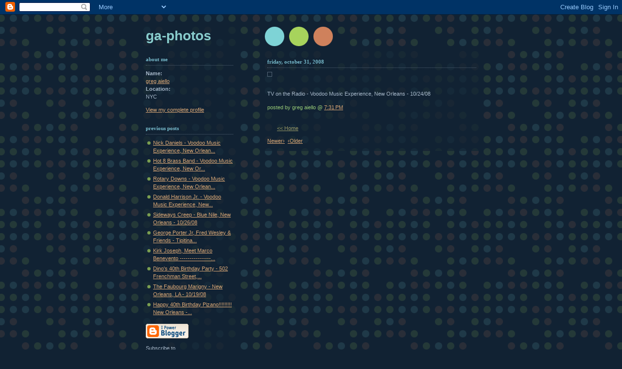

--- FILE ---
content_type: text/html; charset=UTF-8
request_url: http://www.ga-photos.com/2008/10/tv-on-radio-voodoo-music-experience-new.html
body_size: 5098
content:
<!DOCTYPE html PUBLIC "-//W3C//DTD XHTML 1.0 Strict//EN" "http://www.w3.org/TR/xhtml1/DTD/xhtml1-strict.dtd">



<html xmlns="http://www.w3.org/1999/xhtml" xml:lang="en" lang="en" dir="ltr">

<head>
<meta name="google-site-verification" content="VItcLWvUdZNX2q1LZyxYxrV6Ovc7_Af3GnxlfcNrXpY" />
  <title>GA-Photos</title>

  <script type="text/javascript">(function() { (function(){function b(g){this.t={};this.tick=function(h,m,f){var n=f!=void 0?f:(new Date).getTime();this.t[h]=[n,m];if(f==void 0)try{window.console.timeStamp("CSI/"+h)}catch(q){}};this.getStartTickTime=function(){return this.t.start[0]};this.tick("start",null,g)}var a;if(window.performance)var e=(a=window.performance.timing)&&a.responseStart;var p=e>0?new b(e):new b;window.jstiming={Timer:b,load:p};if(a){var c=a.navigationStart;c>0&&e>=c&&(window.jstiming.srt=e-c)}if(a){var d=window.jstiming.load;
c>0&&e>=c&&(d.tick("_wtsrt",void 0,c),d.tick("wtsrt_","_wtsrt",e),d.tick("tbsd_","wtsrt_"))}try{a=null,window.chrome&&window.chrome.csi&&(a=Math.floor(window.chrome.csi().pageT),d&&c>0&&(d.tick("_tbnd",void 0,window.chrome.csi().startE),d.tick("tbnd_","_tbnd",c))),a==null&&window.gtbExternal&&(a=window.gtbExternal.pageT()),a==null&&window.external&&(a=window.external.pageT,d&&c>0&&(d.tick("_tbnd",void 0,window.external.startE),d.tick("tbnd_","_tbnd",c))),a&&(window.jstiming.pt=a)}catch(g){}})();window.tickAboveFold=function(b){var a=0;if(b.offsetParent){do a+=b.offsetTop;while(b=b.offsetParent)}b=a;b<=750&&window.jstiming.load.tick("aft")};var k=!1;function l(){k||(k=!0,window.jstiming.load.tick("firstScrollTime"))}window.addEventListener?window.addEventListener("scroll",l,!1):window.attachEvent("onscroll",l);
 })();</script><script type="text/javascript">function a(){var b=window.location.href,c=b.split("?");switch(c.length){case 1:return b+"?m=1";case 2:return c[1].search("(^|&)m=")>=0?null:b+"&m=1";default:return null}}var d=navigator.userAgent;if(d.indexOf("Mobile")!=-1&&d.indexOf("WebKit")!=-1&&d.indexOf("iPad")==-1||d.indexOf("Opera Mini")!=-1||d.indexOf("IEMobile")!=-1){var e=a();e&&window.location.replace(e)};
</script><meta http-equiv="Content-Type" content="text/html; charset=UTF-8" />
<meta name="generator" content="Blogger" />
<link rel="icon" type="image/vnd.microsoft.icon" href="https://www.blogger.com/favicon.ico"/>
<link rel="alternate" type="application/atom+xml" title="GA-Photos - Atom" href="http://www.ga-photos.com/feeds/posts/default" />
<link rel="alternate" type="application/rss+xml" title="GA-Photos - RSS" href="http://www.ga-photos.com/feeds/posts/default?alt=rss" />
<link rel="service.post" type="application/atom+xml" title="GA-Photos - Atom" href="https://www.blogger.com/feeds/4829852888634031737/posts/default" />
<link rel="alternate" type="application/atom+xml" title="GA-Photos - Atom" href="http://www.ga-photos.com/feeds/3923792120261786415/comments/default" />
<link rel="stylesheet" type="text/css" href="https://www.blogger.com/static/v1/v-css/1601750677-blog_controls.css"/>
<link rel="stylesheet" type="text/css" href="https://www.blogger.com/dyn-css/authorization.css?targetBlogID=4829852888634031737&zx=fc009309-949a-4fc5-8510-bb1b70e7e819"/>


  <style type="text/css">
/*
-----------------------------------------------
Blogger Template Style
Name:     Dots Dark
Date:     27 Feb 2004
----------------------------------------------- */


body {
  background:#123 url("http://www.blogblog.com/dots_dark/bg_minidots.gif") 50% 0;
  margin:0;
  padding:0 10px;
  text-align:center;
  font:x-small Verdana,Arial,Sans-serif;
  color:#abc;
  font-size/* */:/**/small;
  font-size: /**/small;
  }


/* Page Structure
----------------------------------------------- */
@media all {
  #content {
    background:url("http://www.blogblog.com/dots_dark/bg_3dots.gif") no-repeat 250px 50px;
    width:700px;
    margin:0 auto;
    padding:50px 0;
    text-align:left;
    }
  #main {
    width:450px;
    float:right;
    padding:50px 0 0;
    font-size:85%;
    }
  #main2 {
    background:url("http://www.blogblog.com/dots_dark/bg_minidots2.gif") -100px -100px;
    padding:20px 10px 15px;
    }
  #sidebar {
    width:200px;
    float:left;
    font-size:85%;
    padding-bottom:20px;
    }
  #sidebar2 {
    background:url("http://www.blogblog.com/dots_dark/bg_minidots2.gif") 150px -50px;
    padding:5px 10px 15px;
    width:200px;
    width/* */:/**/180px;
    width: /**/180px;
    }
  }
@media handheld {
  #content {
    width:90%;
    }
  #main {
    width:100%;
    float:none;
    }
  #sidebar {
    width:100%;
    float:none;
    }
  #sidebar2 {
    width:100%;
    }
  }


/* Title & Description
----------------------------------------------- */
@media all {
  #blog-title {
    margin:0 0 .5em;
    font:bold 250%/1.4em Helvetica,Arial,Sans-serif;
    color:#8dd;
    text-transform:lowercase;
    }
  #blog-title a {
    color:#8cc;
    text-decoration:none;
    }
  #description {
    margin:0 0 1.75em;
    color:#9c7;
    }
  #blog-mobile-title {
    display:none;
    }
  #description-mobile {
    display:none;
    }
  }
@media handheld {
  #blog-title {
    display:none;
    }
  #description {
    display:none;
    }
  #blog-mobile-title {
    display:block;
    margin:0 0 .5em;
    font:bold 250%/1.4em Helvetica,Arial,Sans-serif;
    color:#8dd;
    text-transform:lowercase;
    }
  #blog-mobile-title a {
    color:#8cc;
    text-decoration:none;
    }
  #description-mobile {
    display:block;
    margin:0 0 1.75em;
    color:#9c7;
    }
  }


/* Links
----------------------------------------------- */
a:link {
  color:#da7;
  }
a:visited {
  color:#799;
  }
a:hover {
  color:#fff;
  }
a img {
  border-width:0;
  }


/* Posts
----------------------------------------------- */
.date-header {
  margin:0 0 .75em;
  padding-bottom:.35em;
  border-bottom:1px dotted #567;
  font:bold 100%/1.4em Verdana,San-serif;
  text-transform:lowercase;
  color:#7bc;
  }
.post {
  margin:0 0 2.5em;
  line-height:1.6em;
  }
.post-title {
  margin:.25em 0;
  font:bold 130%/1.4em Verdana,San-serif;
  color:#ad8;
  }
.post-title a, .post-title strong {
  background:url("http://www.blogblog.com/dots_dark/bg_post_title.gif") no-repeat 0 .25em;
  display:block;
  color:#ad8;
  text-decoration:none;
  padding:0 0 1px 45px;
  }
.post-title a:hover {
  color:#fff;
  }
.post p {
  margin:0 0 .75em;
  }
p.post-footer {
  margin:0;
  text-align:right;
  }
p.post-footer em {
  display:block;
  float:left;
  text-align:left;
  font-style:normal;
  color:#9c7;
  }
a.comment-link {
  /* IE5.0/Win doesn't apply padding to inline elements,
     so we hide these two declarations from it */
  background/* */:/**/url("http://www.blogblog.com/dots_dark/icon_comment.gif") no-repeat 0 .25em;
  padding-left:15px;
  }
html>body a.comment-link {
  /* Respecified, for IE5/Mac's benefit */
  background:url("http://www.blogblog.com/dots_dark/icon_comment.gif") no-repeat 0 .25em;
  padding-left:15px;
  }
.post img {
  margin:0 0 5px 0;
  padding:4px;
  border:1px solid #567;
  }


/* Comments
----------------------------------------------- */
#comments {
  margin:0;
  }
#comments h4 {
  margin:0 0 10px;
  border-top:1px dotted #567;
  padding-top:.5em;
  font:bold 110%/1.4em Verdana,Sans-serif;
  color:#9c7;
  }
#comments-block {
  line-height:1.6em;
  }
.comment-poster {
  background:url("http://www.blogblog.com/dots_dark/icon_comment.gif") no-repeat 2px .35em;
  margin:.5em 0 0;
  padding:0 0 0 20px;
  font-weight:bold;
  color:#9ab;
  }
.comment-body {
  margin:0;
  padding:0 0 0 20px;
  }
.comment-body p {
  margin:0 0 .5em;
  }
.comment-timestamp {
  margin:0 0 .5em;
  padding:0 0 .75em 20px;
  color:#996;
  }
.comment-timestamp a:link {
  color:#996;
  }
.deleted-comment {
  font-style:italic;
  color:gray;
  }
.paging-control-container {
  float: right;
  margin: 0px 6px 0px 0px;
  font-size: 80%;
}
.unneeded-paging-control {
  visibility: hidden;
}

/* More Sidebar Content
----------------------------------------------- */
.sidebar-title {
  margin:2em 0 .75em;
  padding-bottom:.35em;
  border-bottom:1px dotted #567;
  font:bold 100%/1.4em Verdana,San-serif;
  text-transform:lowercase;
  color:#7bc;
  }
#sidebar p {
  margin:0 0 .75em;
  line-height:1.6em;
  }
#sidebar ul {
  margin:.5em 0 1em;
  padding:0 0px;
  list-style:none;
  line-height:1.5em;
  }
#sidebar ul li {
  background:url("http://www.blogblog.com/dots_dark/bullet.gif") no-repeat 3px .45em;
  margin:0;
  padding:0 0 5px 15px;
  }
#sidebar p {
  margin:0 0 .6em;
  }


/* Profile
----------------------------------------------- */
.profile-datablock {
  margin:0 0 1em;
  }
.profile-img {
  display:inline;
  }
.profile-img img {
  float:left;
  margin:0 8px 5px 0;
  border:4px solid #345;
  }
.profile-data {
  margin:0;
  line-height:1.5em;
  }
.profile-data strong {
  display:block;
  }
.profile-textblock {
  clear:left;
  }


/* Footer
----------------------------------------------- */
#footer {
  clear:both;
  padding:15px 0 0;
  }
#footer hr {
  display:none;
  }
#footer p {
  margin:0;
  }


/* Feeds
----------------------------------------------- */
#blogfeeds {
  }
#postfeeds {
  padding-left: 20px
  }
  </style>

<meta name='google-adsense-platform-account' content='ca-host-pub-1556223355139109'/>
<meta name='google-adsense-platform-domain' content='blogspot.com'/>
<!-- --><style type="text/css">@import url(https://www.blogger.com/static/v1/v-css/navbar/3334278262-classic.css);
div.b-mobile {display:none;}
</style>

</head>


<body><script type="text/javascript">
    function setAttributeOnload(object, attribute, val) {
      if(window.addEventListener) {
        window.addEventListener('load',
          function(){ object[attribute] = val; }, false);
      } else {
        window.attachEvent('onload', function(){ object[attribute] = val; });
      }
    }
  </script>
<div id="navbar-iframe-container"></div>
<script type="text/javascript" src="https://apis.google.com/js/platform.js"></script>
<script type="text/javascript">
      gapi.load("gapi.iframes:gapi.iframes.style.bubble", function() {
        if (gapi.iframes && gapi.iframes.getContext) {
          gapi.iframes.getContext().openChild({
              url: 'https://www.blogger.com/navbar/4829852888634031737?origin\x3dhttp://www.ga-photos.com',
              where: document.getElementById("navbar-iframe-container"),
              id: "navbar-iframe"
          });
        }
      });
    </script>



<!-- Begin #content -->

<div id="content">




<!-- Begin #main - Contains main-column blog content -->

<div id="main"><div id="main2">

  <h1 id="blog-mobile-title">
    <a href="http://www.ga-photos.com/">
	GA-Photos
	</a>
  </h1>

    <p id="description-mobile"></p>



    
  <h2 class="date-header">Friday, October 31, 2008</h2>
  

         <!-- Begin .post -->

  <div class="post"><a name="3923792120261786415"></a>

         

         <div class="post-body">
	<p>
      <div style="clear:both;"></div><a onblur="try {parent.deselectBloggerImageGracefully();} catch(e) {}" href="http://ga-photos.com/uploaded_images/voodoo-tv1-1-771441.jpg"><img style="cursor:pointer; cursor:hand;width: 400px; height: 267px;" src="http://ga-photos.com/uploaded_images/voodoo-tv1-1-771381.jpg" border="0" alt="" /></a><br /><br />TV on the Radio - Voodoo Music Experience, New Orleans - 10/24/08<div style="clear:both; padding-bottom:0.25em"></div>
    </p>

    </div>

        <p class="post-footer">

      <em>posted by greg aiello @ <a href="http://www.ga-photos.com/2008/10/tv-on-radio-voodoo-music-experience-new.html" title="permanent link">7:31 PM</a></em>&nbsp;

       <span class="item-control blog-admin pid-636437132"><a style="border:none;" href="https://www.blogger.com/post-edit.g?blogID=4829852888634031737&postID=3923792120261786415&from=pencil" title="Edit Post"><img class="icon-action" alt="" src="https://resources.blogblog.com/img/icon18_edit_allbkg.gif" height="18" width="18"></a></span>

    </p>

    </div>

  <!-- End .post -->

        <!-- Begin #comments -->
 
  <div id="comments">

		    
    


		<p class="comment-timestamp">
	<a href="http://www.ga-photos.com/">&lt;&lt; Home</a>

    </p>
    </div>



  <!-- End #comments -->



<span class='blog-paging-control-container'><a class='blog-paging-control' href='http://www.ga-photos.com/2008/11/afroskull-parkside-lounge-nyc-103108.html'>Newer&rsaquo;</a>&nbsp;&nbsp;<a class='blog-paging-control' href='http://www.ga-photos.com/2008/10/nick-daniels-voodoo-music-experience.html'>&lsaquo;Older</a></span>
</div></div>

<!-- End #main -->




<!-- Begin #sidebar -->

<div id="sidebar"><div id="sidebar2">

    <h1 id="blog-title">
    <a href="http://www.ga-photos.com/">
	GA-Photos
	</a>
  </h1>

    <p id="description"></p>







  <!-- Begin #profile-container -->

    <div id="profile-container"><h2 class="sidebar-title">About Me</h2>
<dl class="profile-datablock">
<dd class="profile-data"><strong>Name:</strong> <a rel="author" href="https://www.blogger.com/profile/14728650370741185044"> greg aiello </a></dd>
<dd class="profile-data"><strong>Location:</strong>  NYC </dd></dl>

<p class="profile-link"><a rel="author" href="https://www.blogger.com/profile/14728650370741185044">View my complete profile</a></p></div>

  <!-- End #profile -->



      <h2 class="sidebar-title">Previous Posts</h2>
    <ul id="recently">
    
        <li><a href="http://www.ga-photos.com/2008/10/nick-daniels-voodoo-music-experience.html">Nick Daniels - Voodoo Music Experience, New Orlean...</a></li>

     
        <li><a href="http://www.ga-photos.com/2008/10/hot-8-brass-band-voodoo-music.html">Hot 8 Brass Band - Voodoo Music Experience, New Or...</a></li>

     
        <li><a href="http://www.ga-photos.com/2008/10/rotary-downs-voodoo-music-experience.html">Rotary Downs - Voodoo Music Experience, New Orlean...</a></li>

     
        <li><a href="http://www.ga-photos.com/2008/10/donald-harrison-jr.html">Donald Harrison Jr. - Voodoo Music Experience, New...</a></li>

     
        <li><a href="http://www.ga-photos.com/2008/10/sideways-creep-blue-nile-new-orleans.html">Sideways Creep - Blue Nile, New Orleans - 10/26/08</a></li>

     
        <li><a href="http://www.ga-photos.com/2008/10/sky.html">George Porter Jr, Fred Wesley &amp; Friends - Tipitina...</a></li>

     
        <li><a href="http://www.ga-photos.com/2008/10/kirk-joseph-meet-marco-benevento-502.html">Kirk Joseph, Meet Marco Benevento ----------------...</a></li>

     
        <li><a href="http://www.ga-photos.com/2008/10/dinos-40th-birthday-party-502-frenchman.html">Dino&#39;s 40th Birthday Party - 502 Frenchman Street,...</a></li>

     
        <li><a href="http://www.ga-photos.com/2008/10/faubourg-marigny-new-orleans-la-101908.html">The Faubourg Marigny - New Orleans, LA - 10/19/08</a></li>

     
        <li><a href="http://www.ga-photos.com/2008/10/happy-40th-birthday-pizano-new-orleans.html">Happy 40th Birthday Pizano!!!!!!!!!  New Orleans -...</a></li>

     
  </ul>
    

        <p id="powered-by"><a href="http://www.blogger.com"><img src="http://buttons.blogger.com/bloggerbutton1.gif" alt="Powered by Blogger" /></a></p>
        <p id="blogfeeds">Subscribe to<br />Comments [<a target="_blank" href="http://www.ga-photos.com/feeds/posts/default" type="application/atom+xml">Atom</a>]</p>
    <!--

  <p>This is a paragraph of text that could go in the sidebar.</p>

  -->

  </div></div>

<!-- End #sidebar -->





<!-- Begin #footer -->

<div id="footer"><hr />



  <p><!-- This is an optional footer. If you want text here, place it inside these tags, and remove this comment. -->&nbsp;</p>



</div>

<!-- End #footer -->









</div>

<!-- End #content -->



</body>

</html>